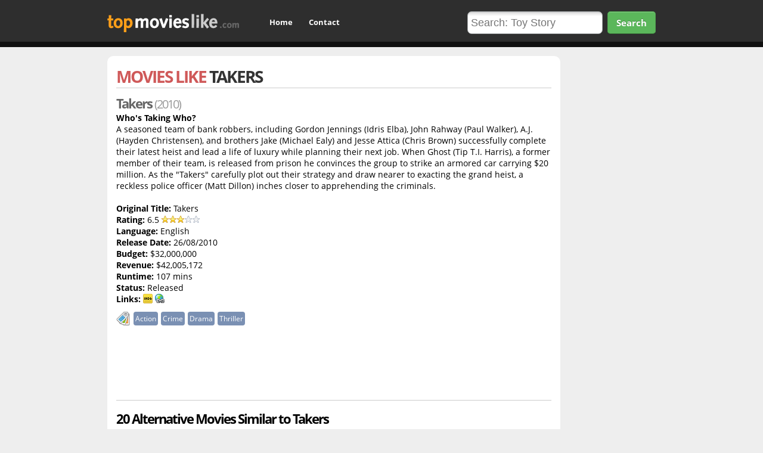

--- FILE ---
content_type: text/html; charset=utf-8
request_url: https://www.topmovieslike.com/movie/6922-takers
body_size: 4103
content:
<!DOCTYPE html>
<html lang="en">
<head><title>
	20 Similar Movies Like Takers (2010) - Top Movies Like
</title><meta name="Description" content="We found 20 alternative movies like Takers. The best alternatives are: The Man Is Armed, Once a Thief, The Rise" /><meta http-equiv="Content-Type" content="text/html; charset=utf-8" /><meta name="google-site-verification" content="GFYrpP1LDnGiSUg1V6A8Wyg_XLxdC3PkbtQiIx5rFYA" /><link id="apps" rel="stylesheet" type="text/css" href="/css/apps.css" />
    <script type="text/javascript" src="https://ajax.googleapis.com/ajax/libs/jquery/1.8.3/jquery.min.js"></script>
    <script type="text/javascript" src="/js/apps.js"></script>
    
    <script>var site_id = 6922;</script>

    <meta property="og:site_name" content="Top Movies Like" />
    <meta property="og:title" content="Found 20 Movies Like Takers" />
    <meta property="og:url" content="http://www.topmovieslike.com/movie/Takers" />
    <meta property="og:image" content="http://www.topmovieslike.com/images/fb.png" />

</head>
<body>

<form method="post" action="./movie.aspx?i=6922" id="frmForm">
<div class="aspNetHidden">
<input type="hidden" name="__EVENTTARGET" id="__EVENTTARGET" value="" />
<input type="hidden" name="__EVENTARGUMENT" id="__EVENTARGUMENT" value="" />
<input type="hidden" name="__VIEWSTATE" id="__VIEWSTATE" value="/wEPDwUILTgxMTI2OTJkZMGFvIj22rlJmHQWv4S4JS4xecjs" />
</div>

<script type="text/javascript">
//<![CDATA[
var theForm = document.forms['frmForm'];
if (!theForm) {
    theForm = document.frmForm;
}
function __doPostBack(eventTarget, eventArgument) {
    if (!theForm.onsubmit || (theForm.onsubmit() != false)) {
        theForm.__EVENTTARGET.value = eventTarget;
        theForm.__EVENTARGUMENT.value = eventArgument;
        theForm.submit();
    }
}
//]]>
</script>


<script src="/WebResource.axd?d=apMv8QY0zgU4sr6jNM-dRzbGFkeVechZqIGKaGI7-uyvb-vRxV3LQIpKG-6ngW_evW_Z9FUel4G8rkLqH4FIWZiPlYo1&amp;t=638901572248157332" type="text/javascript"></script>

<div class="aspNetHidden">

	<input type="hidden" name="__VIEWSTATEGENERATOR" id="__VIEWSTATEGENERATOR" value="822A24EC" />
</div>


    

<div id="header">
	<div id="header-inner" class="width">
    
		<div id="logo-holder">
            <div id="logo">
                <a href="/">Top Movies Like</a>
            </div>
        </div>
        
        <div id="nav">
        	<ul>
                <li><a rel="nofollow" href="/">Home</a></li>
                <li><a rel="nofollow" href="/contact.aspx" class="last">Contact</a></li>
            </ul>
        </div>
        
        <div id="search" class="ar">
            <input id="txtSearchBox" placeholder="Search: Toy Story" type="text" class="fancy search-box" onkeypress="return EnterEventSearch(event)" />
            <a class="btn-search btn btn-large bold btn-green" href="#">Search</a>

            

        </div>
        
        <div class="clear"></div>
	</div>
</div>

   

    <div id="content-area" class="width">
    
        <div id="content-holder" style="float:left;width:730px">

 			
                   

            
        
            <div id="content">
                               
                



<div class="site">

    <div class="bb">
        <h1 class="uppercase">Movies Like <span class="c333">TAKERS</span></h1>
    </div>

    <div class="siteDetail">

        <div>
            

            <h2>Takers <span class="s20 c999 normal">(2010)</span></h2>
            <strong>Who's Taking Who?</strong>
            <div class="info">
               
                    <div class="desc">A seasoned team of bank robbers, including Gordon Jennings (Idris Elba), John Rahway (Paul Walker), A.J. (Hayden Christensen), and brothers Jake (Michael Ealy) and Jesse Attica (Chris Brown) successfully complete their latest heist and lead a life of luxury while planning their next job. When Ghost (Tip T.I. Harris), a former member of their team, is released from prison he convinces the group to strike an armored car carrying $20 million. As the "Takers" carefully plot out their strategy and draw nearer to exacting the grand heist, a reckless police officer (Matt Dillon) inches closer to apprehending the criminals.</div>
                    

                    <br /> 
                    <span class="pR15 nowrap"><strong>Original Title:</strong> Takers</span><br /><span class="pR15 nowrap"><strong>Rating:</strong> 6.5 <img alt="Star Rating: 6.5" src="/images/icons/stars/3.png" /></span><br /><span class="pR15 nowrap"><strong>Language:</strong> English</span><br />
                    <span class="pR15 nowrap"><strong>Release Date:</strong> 26/08/2010</span><br />
                    <span class="pR15 nowrap"><strong>Budget:</strong> $32,000,000</span><br /><span class="pR15 nowrap"><strong>Revenue:</strong> $42,005,172</span><br /><span class="pR15 nowrap"><strong>Runtime:</strong> 107 mins</span><br /><span class="pR15 nowrap"><strong>Status:</strong> Released</span><br /><span class="pR15 nowrap"><strong>Links:</strong>&nbsp;<a class="v-am" rel="nofollow" target="_blank" href="https://www.imdb.com/title/tt1135084/"><img alt="IMDB" src="/images/icons/imdb_s.png" /></a>&nbsp;<a class="v-am" rel="nofollow" target="_blank" href="http://www.whoarethetakers.com/"><img alt="Homepage" src="/images/icons/16/world_link.png" /></a>

                    

                
            </div>

        </div>


    </div>


    <div class="tags-social">
        <!--INFOLINKS_ON-->
        <div>
            	
                <div class="tags tag-linked">
                    <div class="ico"></div>
                    <span>Action</span> <span>Crime</span> <span>Drama</span> <span>Thriller</span> 
                    <div class="clear"></div>
                </div>
                    
        </div>
        <!--INFOLINKS_OFF-->


        <div class="clear"></div>
    </div>



    <br />
    <!-- AdServer2 1 -->
<div class="ad">
<div class="ac">
<script async src="//pagead2.googlesyndication.com/pagead/js/adsbygoogle.js"></script>
<!-- TSS - Top -->
<ins class="adsbygoogle"
      style = "display:inline-block;width:728px;height:90px"
      data-ad-client="ca-pub-3426407305077603")
      data-ad-slot="5820005009"></ins>
<script>
(adsbygoogle = window.adsbygoogle || []).push({});
</script>
</div>
</div>


    <div class="listing">

        
            <h3 class="mB10">20 Alternative Movies Similar to Takers</h3>           
            <div class="similarSite">
    <span class="box rank bgGold">1</span>
    <span class="box ico">
    </span>
    <span class="name">
        <a  data-id="6929" href="/movie/6929-the-man-is-armed">The Man Is Armed</a>
    </span>
    <span class="btns pR5">
        <a href="/movie/6929-the-man-is-armed">Movies Like The Man Is Armed</a>
    </span>
</div>
<div class="similarSite">
    <span class="box rank bgGold">2</span>
    <span class="box ico">
    </span>
    <span class="name">
        <a  data-id="6944" href="/movie/6944-once-a-thief">Once a Thief</a>
    </span>
    <span class="btns pR5">
        <a href="/movie/6944-once-a-thief">Movies Like Once a Thief</a>
    </span>
</div>
<div class="similarSite">
    <span class="box rank bgGold">3</span>
    <span class="box ico">
    </span>
    <span class="name">
        <a  data-id="6934" href="/movie/6934-the-rise">The Rise</a>
    </span>
    <span class="btns pR5">
        <a href="/movie/6934-the-rise">Movies Like The Rise</a>
    </span>
</div>
<div class="similarSite">
    <span class="box rank ">4</span>
    <span class="box ico">
    </span>
    <span class="name">
        <a  data-id="6936" href="/movie/6936-deadfall">Deadfall</a>
    </span>
    <span class="btns pR5">
        <a href="/movie/6936-deadfall">Movies Like Deadfall</a>
    </span>
</div>
<div class="similarSite">
    <span class="box rank ">5</span>
    <span class="box ico">
    </span>
    <span class="name">
        <a  data-id="6170" href="/movie/6170-5-against-the-house">5 Against the House</a>
    </span>
    <span class="btns pR5">
        <a href="/movie/6170-5-against-the-house">Movies Like 5 Against the House</a>
    </span>
</div>
<div class="similarSite">
    <span class="box rank ">6</span>
    <span class="box ico">
    </span>
    <span class="name">
        <a  data-id="6071" href="/movie/6071-the-asphalt-jungle">The Asphalt Jungle</a>
    </span>
    <span class="btns pR5">
        <a href="/movie/6071-the-asphalt-jungle">Movies Like The Asphalt Jungle</a>
    </span>
</div>
<div class="similarSite">
    <span class="box rank ">7</span>
    <span class="box ico">
    </span>
    <span class="name">
        <a  data-id="6932" href="/movie/6932-a-moment-of-romance">A Moment of Romance</a>
    </span>
    <span class="btns pR5">
        <a href="/movie/6932-a-moment-of-romance">Movies Like A Moment of Romance</a>
    </span>
</div>
<div class="similarSite">
    <span class="box rank ">8</span>
    <span class="box ico">
    </span>
    <span class="name">
        <a  data-id="8834" href="/movie/8834-charley-varrick">Charley Varrick</a>
    </span>
    <span class="btns pR5">
        <a href="/movie/8834-charley-varrick">Movies Like Charley Varrick</a>
    </span>
</div>
<div class="similarSite">
    <span class="box rank ">9</span>
    <span class="box ico">
    </span>
    <span class="name">
        <a  data-id="21672" href="/movie/21672-hideout">Hideout</a>
    </span>
    <span class="btns pR5">
        <a href="/movie/21672-hideout">Movies Like Hideout</a>
    </span>
</div>
<div class="similarSite">
    <span class="box rank ">10</span>
    <span class="box ico">
    </span>
    <span class="name">
        <a  data-id="6946" href="/movie/6946-foolproof">Foolproof</a>
    </span>
    <span class="btns pR5">
        <a href="/movie/6946-foolproof">Movies Like Foolproof</a>
    </span>
</div>
<div class="similarSite">
    <span class="box rank ">11</span>
    <span class="box ico">
    </span>
    <span class="name">
        <a  data-id="8990" href="/movie/8990-seven-thieves">Seven Thieves</a>
    </span>
    <span class="btns pR5">
        <a href="/movie/8990-seven-thieves">Movies Like Seven Thieves</a>
    </span>
</div>
<!-- AdServer1 2 -->
<div class="ad">
<div class="relative ac mT0" style="min-height:100px">
<script async src="//pagead2.googlesyndication.com/pagead/js/adsbygoogle.js"></script>
<!-- TSS - Middle -->
<ins class="adsbygoogle"
      style = "display:inline-block;width:728px;height:90px"
      data-ad-client="ca-pub-3426407305077603")
      data-ad-slot="2726937804"></ins>
<script>
(adsbygoogle = window.adsbygoogle || []).push({});
</script>
</div>
</div>

<div class="similarSite">
    <span class="box rank ">12</span>
    <span class="box ico">
    </span>
    <span class="name">
        <a  data-id="6940" href="/movie/6940-players">Players</a>
    </span>
    <span class="btns pR5">
        <a href="/movie/6940-players">Movies Like Players</a>
    </span>
</div>
<div class="similarSite">
    <span class="box rank ">13</span>
    <span class="box ico">
    </span>
    <span class="name">
        <a  data-id="6935" href="/movie/6935-heist">Heist</a>
    </span>
    <span class="btns pR5">
        <a href="/movie/6935-heist">Movies Like Heist</a>
    </span>
</div>
<div class="similarSite">
    <span class="box rank ">14</span>
    <span class="box ico">
    </span>
    <span class="name">
        <a  data-id="21673" href="/movie/21673-jewel-robbery">Jewel Robbery</a>
    </span>
    <span class="btns pR5">
        <a href="/movie/21673-jewel-robbery">Movies Like Jewel Robbery</a>
    </span>
</div>
<div class="similarSite">
    <span class="box rank ">15</span>
    <span class="box ico">
    </span>
    <span class="name">
        <a  data-id="6101" href="/movie/6101-bonnies-kids">Bonnie's Kids</a>
    </span>
    <span class="btns pR5">
        <a href="/movie/6101-bonnies-kids">Movies Like Bonnie's Kids</a>
    </span>
</div>
<div class="similarSite">
    <span class="box rank ">16</span>
    <span class="box ico">
    </span>
    <span class="name">
        <a  data-id="7159" href="/movie/7159-this-thing-of-ours">This Thing of Ours</a>
    </span>
    <span class="btns pR5">
        <a href="/movie/7159-this-thing-of-ours">Movies Like This Thing of Ours</a>
    </span>
</div>
<div class="similarSite">
    <span class="box rank ">17</span>
    <span class="box ico">
    </span>
    <span class="name">
        <a  data-id="6927" href="/movie/6927-how-we-robbed-the-bank-of-italy">How We Robbed the Bank of Italy</a>
    </span>
    <span class="btns pR5">
        <a href="/movie/6927-how-we-robbed-the-bank-of-italy">Movies Like How We Robbed the Bank of Italy</a>
    </span>
</div>
<div class="similarSite">
    <span class="box rank ">18</span>
    <span class="box ico">
    </span>
    <span class="name">
        <a  data-id="13044" href="/movie/13044-dhoom-2">Dhoom 2</a>
    </span>
    <span class="btns pR5">
        <a href="/movie/13044-dhoom-2">Movies Like Dhoom 2</a>
    </span>
</div>
<div class="similarSite">
    <span class="box rank ">19</span>
    <span class="box ico">
    </span>
    <span class="name">
        <a  data-id="10838" href="/movie/10838-man-on-a-ledge">Man on a Ledge</a>
    </span>
    <span class="btns pR5">
        <a href="/movie/10838-man-on-a-ledge">Movies Like Man on a Ledge</a>
    </span>
</div>
<div class="similarSite">
    <span class="box rank ">20</span>
    <span class="box ico">
    </span>
    <span class="name">
        <a  data-id="8020" href="/movie/8020-3-seconds-before-explosion">3 Seconds Before Explosion</a>
    </span>
    <span class="btns pR5">
        <a href="/movie/8020-3-seconds-before-explosion">Movies Like 3 Seconds Before Explosion</a>
    </span>
</div>

        


  </div>  


</div>



 
          
            </div>
       
	    </div>

        <div class="ac" style="float:right;width:150px">

                <!-- AdServer1 6 -->
<div class="ad">
<script async src="//pagead2.googlesyndication.com/pagead/js/adsbygoogle.js"></script>
<!-- TML - Skyscrapper -->
<ins class="adsbygoogle"
      style = "display:inline-block;width:120px;height:600px"
      data-ad-client="ca-pub-3426407305077603")
      data-ad-slot="1434041001"></ins>
<script>
(adsbygoogle = window.adsbygoogle || []).push({});
</script>
</div>


        </div>
        
        
            <style>
                #content-holder {width:inherit;float:none}
            </style>
        
        <div class="clear"></div>
    
    </div>
    



</form>



<div id="footer" class="ac">
    ©2026 topmovieslike.com - <a href="/">movies like</a> - <a href="/sitemap">sitemap</a> 
    - <a rel="nofollow" href="/privacy.aspx">privacy policy</a> - <a rel="nofollow" href="/contact.aspx">contact</a>
     
</div>




<script>
    (function (i, s, o, g, r, a, m) {
        i['GoogleAnalyticsObject'] = r; i[r] = i[r] || function () {
            (i[r].q = i[r].q || []).push(arguments)
        }, i[r].l = 1 * new Date(); a = s.createElement(o),
  m = s.getElementsByTagName(o)[0]; a.async = 1; a.src = g; m.parentNode.insertBefore(a, m)
    })(window, document, 'script', '//www.google-analytics.com/analytics.js', 'ga');

    ga('create', 'UA-31798632-41', 'topmovieslike.com');
    ga('send', 'pageview');

</script>

<!-- AddThis Smart Layers BEGIN -->
<!-- Go to http://www.addthis.com/get/smart-layers to customize -->
<script type="text/javascript" src="//s7.addthis.com/js/300/addthis_widget.js#pubid=ra-5293ea297595bf9d"></script>
<script type="text/javascript">
    addthis.layers({
        'theme': 'transparent',
        'share': {
            'position': 'left',
            'numPreferredServices': 4
        }
    });
</script>
<!-- AddThis Smart Layers END -->


<script defer src="https://static.cloudflareinsights.com/beacon.min.js/vcd15cbe7772f49c399c6a5babf22c1241717689176015" integrity="sha512-ZpsOmlRQV6y907TI0dKBHq9Md29nnaEIPlkf84rnaERnq6zvWvPUqr2ft8M1aS28oN72PdrCzSjY4U6VaAw1EQ==" data-cf-beacon='{"version":"2024.11.0","token":"ebe2907abdfd4a9cbbbc6206bdc23d75","r":1,"server_timing":{"name":{"cfCacheStatus":true,"cfEdge":true,"cfExtPri":true,"cfL4":true,"cfOrigin":true,"cfSpeedBrain":true},"location_startswith":null}}' crossorigin="anonymous"></script>
</body>
</html>


--- FILE ---
content_type: text/html; charset=utf-8
request_url: https://www.google.com/recaptcha/api2/aframe
body_size: 269
content:
<!DOCTYPE HTML><html><head><meta http-equiv="content-type" content="text/html; charset=UTF-8"></head><body><script nonce="B4CjvTWVHZk_2xY2wcmO-Q">/** Anti-fraud and anti-abuse applications only. See google.com/recaptcha */ try{var clients={'sodar':'https://pagead2.googlesyndication.com/pagead/sodar?'};window.addEventListener("message",function(a){try{if(a.source===window.parent){var b=JSON.parse(a.data);var c=clients[b['id']];if(c){var d=document.createElement('img');d.src=c+b['params']+'&rc='+(localStorage.getItem("rc::a")?sessionStorage.getItem("rc::b"):"");window.document.body.appendChild(d);sessionStorage.setItem("rc::e",parseInt(sessionStorage.getItem("rc::e")||0)+1);localStorage.setItem("rc::h",'1768808041831');}}}catch(b){}});window.parent.postMessage("_grecaptcha_ready", "*");}catch(b){}</script></body></html>

--- FILE ---
content_type: text/css
request_url: https://www.topmovieslike.com/css/apps.css
body_size: 9631
content:
/* Styles */
@font-face{font-family:'Open Sans';font-style:normal;font-weight:400;src:local('Open Sans'),local('OpenSans'),url(https://themes.googleusercontent.com/static/fonts/opensans/v6/cJZKeOuBrn4kERxqtaUH3T8E0i7KZn-EPnyo3HZu7kw.woff) format('woff')}
@font-face{font-family:'Open Sans';font-style:normal;font-weight:700;src:local('Open Sans Bold'),local('OpenSans-Bold'),url(https://themes.googleusercontent.com/static/fonts/opensans/v6/k3k702ZOKiLJc3WVjuplzHhCUOGz7vYGh680lGh-uXM.woff) format('woff')}
*{margin:0;padding:0}
img{border:0}
body{background-color:#EEE;margin:0;font-family:Open Sans,"Trebuchet MS",Arial,Helvetica,sans-serif;font-size:14px}
ul,li{padding:0;margin:0;list-style:none;text-indent:0;list-style:none}
h1{font-size:28px;letter-spacing:-2px;color:#888;color:#CF5959}
h2{font-size:20px;font-weight:bold;letter-spacing:-2px;color:#4a6381;margin-top:15px;color:#666}
h3{letter-spacing:-2px;color:#000;font-weight:bold;border-top:1px solid #CCC;padding-top:15px;font-size:22px}
.bb{border-bottom:1px solid #CCC}
#header{background-color:#2E2E2E;border-bottom:#111 solid 9px}
#header-inner{height:70px}
#logo-holder{padding-top:23px;float:left;margin-right:20px}
#logo a{background:url(/images/logo.png);height:31px;width:221px;text-indent:-9000px;overflow:hidden;display:block}
#theme-btns a{border:1px solid #999;border-radius:2px;display:block;float:right;margin-left:10px;height:14px;width:14px;overflow:hidden}
#theme-btns a.active{border:1px solid #FFF}
.blue{background-color:#224066}
.red{background-color:#662621}
.green{background-color:#426621}
.purple{background-color:#612166}
#search{float:right;padding-top:19px;width:320px}
#search .search-box{width:220px;border-radius:7px;font-size:18px}
#search .btn-search{margin-top:-3px;padding:8px 14px}
#nav{float:left;padding-top:22px;width:150px;margin-left:25px}
#nav ul li a{display:block;color:white;font-weight:bold;font-size:13px;text-decoration:none;padding:6px;float:left;margin-right:15px}
#nav ul li a.active,#nav ul li a:hover{background-color:#000;color:#FFF;border-radius:6px}
#nav ul:after{clear:both}
.right-box{margin-left:10px;font-size:12px;background-color:#FFF;margin-bottom:20px;padding:10px;border-radius:10px}
.right-box h3{font-size:18px;color:#FFF;background-color:#999;padding:5px;text-align:center;border-radius:6px 6px 0 0}
.right-box ul{margin:10px 0}
.right-box ul li{text-align:left}
.right-box ul li a{color:#008000}
.right-box .addthis_toolbox a{height:25px;width:110px}
.right-box .addthis_toolbox a.addthis_counter{height:20px}
#content-area{margin-top:15px}
#content-area:after{clear:both}
#content-holder{float:left;background-color:white;border-radius:10px;padding:15px;width:730px}
#content-holder2{background-color:#EEE;border-radius:10px}
#content-nav{float:right;width:240px}
#footer{margin-bottom:20px;margin-top:20px;font-size:12px;color:#FFF;text-align:center;color:#000}
#footer a{color:#000}
.home-footer #footer{color:#FFF}
.home-footer #footer a{color:#FFF}
.home{background-color:#2E2E2E}
.home a.sample{color:#fc9e1a}
.home li img2{width:16px;height:16px}
#homepage{width:760px;margin:80px auto 0 auto}
#homepage .description{margin-top:20px;font-size:14px;color:#FFF}
.home-logo{background:url(/images/logo_home.png) no-repeat;width:319px;height:53px;margin:30px auto 0}
#homepage h1{text-align:center;color:#CCC;font-size:12px;letter-spacing:0;margin-bottom:30px;padding-left:100px;top:-10px;position:relative;font-weight:normal}
.search-box-home{width:400px;border-radius:7px;font-size:18px}
.search-btn-home{margin-top:-3px;padding:8px 14px}
#homepage .columns{margin:0 0 0 40px}
.columns .column{width:150px}
.columns .lastcolumn{width:110px !important}
.columns .column h2{color:#FFF}
.columns .ul li a{color:#ffcd86;font-size:15px;color:#FFF;font-size:12px}
.home .social-box{width:335px;margin:20px auto 0 auto}
.home .addthis_toolbox a{width:90px}
.home .addthis_toolbox a.addthis_button_google_plusone{width:80px}
.home .addthis_toolbox a.addthis_counter{width:60px}
.home .addthis_toolbox a.addthis_button_facebook_like{width:82px}
.siteinfo tr td{padding:10px}
.width{width:920px;margin:auto}
.hr{background-color:#b1bcc5;height:1px;margin:0 0 20px 0}
.clear,.clear:after{clear:both}

            #movies {;margin:0 auto;width:690px;}
            #movies ul {background-color:#222;border-radius:10px;text-align: center;display:inline-block;margin:0 auto}
            #movies ul li {float:left;width:115px;}
            #movies ul li a{text-decoration:none;display:block;padding:10px;}
            #movies ul li a:hover{background-color:#111}
            
.poster {border: 10px solid #CCC;margin-left: 10px;}

/* Screenshot Preview CSS */
	#screenshot{position:absolute;border:1px solid #ccc;background:#333;padding:5px;display:none;color:#fff;text-align:center;}

.last{margin-right:0 !important}

.fs11{font-size:11px}
label.success{color:Green}
input.success{border:Green 1px solid}
.uppercase{text-transform:uppercase}
p.legend{margin-bottom:1em}
p.legend em{color:#C00;font-style:normal}
.fieldErr{display:block;font-size:11px;color:#C00;font-weight:normal;line-height:18px;padding:0}
div.errors{margin:0 0 10px 0;padding:5px 10px;border:#FC6 1px solid;background-color:#FFC}
div.errors p{margin:0}
div.errors p em{color:#C00;font-style:normal;font-weight:bold}
div.form-container input,select,textarea{padding:5px}
div.form-container p{margin:0}
div.form-container p.note{margin-left:170px;font-size:90%;color:#333}
div.form-container fieldset{margin:10px 0;padding:10px;border:#b1bcc5 2px solid}
div.form-container fieldset.greener{border:#6daa37 2px solid}
div.form-container legend{font-weight:bold;color:#667f9d}
div.form-container legend.greener{color:#426621}
div.form-container fieldset div{padding:.25em 0}
div.form-container label,div.form-container span.label{margin-right:10px;padding-right:10px;width:150px;display:block;float:left;text-align:right;position:relative}
div.form-container label.error,div.form-container span.error{color:#C00}
div.form-container label em,div.form-container span.label em{position:absolute;right:0;font-size:120%;font-style:normal;color:#C00}
div.form-container input.error,div.form-container textarea.error{border:2px inset #C00;background-color:#FEF}
div.form-container input:focus,div.form-container input.error:focus,div.form-container textarea:focus{background-color:#FFC;border-color:#FC6}
div.form-container div.controlset label,div.form-container div.controlset input{display:inline;float:none}
div.form-container div.controlset div{margin-left:170px}
div.form-container div.buttonrow{margin-left:180px}
.ui-datepicker table{font-size:12px !important}
.site h2{margin-top:10px;font-size:22px}
.site .url{color:green}
.site .info{margin-bottom:10px;font-size:14px}
.site .listing{margin-top:7px;min-height:325px}
.favicon{width:16px;height:16px;vertical-align:middle}
.pr{position:relative;width:16px;float:left;padding-top:14px;padding-left:10px}
.pr .h{background-color:#FFF;border:1px solid #000;width:16px;height:7px}
.pr .h div{background-color:#37c635;border-right:1px solid #aee6ac;height:7px}
.pr .n{position:absolute;width:12px;height:11px;background-color:#b90014;border:1px solid #980010;border-radius:2px;right:-10px;bottom:-10px;color:#FFF;font-weight:bold;text-align:center;font-size:9px;line-height:12px}
.tags span{display:block;float:left;font-size:12px;background-color:#7a90b3;border-radius:4px;padding:3px;color:#FFF;margin:0 5px 5px 0;text-decoration:none}
.tags .ico{float:left;font-weight:bold;padding-right:5px;vertical-align:middle;width:24px;height:24px;background:url(/images/icons/tags.png) no-repeat}
.tags span.kw{background-color:#98a8c0}
.tags span:hover{background:#3a5681}
.similarSite{border:1px solid #CCC;margin-bottom:7px;background-color:#FFF;border-bottom:1px solid #999;border-right:1px solid #999;position:relative;height:34px}
.similarSite:hover{background-color:#ffc}
.similarSite .box{padding-top:6px;display:block;position:absolute;left:0;top:0;bottom:0;width:40px;text-align:center}
.similarSite .rank{background-color:#EEE}
.similarSite .ico{left:40px;padding-top:4px}
.similarSite .name{padding-top:5px;display:block;position:absolute;left:80px;top:0;bottom:0}
.similarSite .name a{font-size:14px;color:#333}
.similarSite .name a:hover{text-decoration:none}
.similarSite .country{padding-top:8px;display:block;position:absolute;width:200px;top:0;bottom:0;right:200px;font-size:12px}
.similarSite .likes{padding-top:5px;display:block;position:absolute;width:200px;top:0;bottom:0;right:400px;font-size:12px}
.similarSite .likes a{float:right;background-color:#c8def5;color:#050505;padding:2px;text-decoration:none;border:1px solid #a1b7ce}
.similarSite .likes a.dis{background-color:#ffc8c8;border:1px solid #c29090;margin-left:4px}
.similarSite .likes a:hover{background-color:#fff}
.similarSite .btns{padding-top:5px;display:block;position:absolute;top:0;bottom:0;right:0}
.similarSite .btns a{float:right;background-color:#ddf5c8;color:#050505;padding:4px;font-size:11px;text-decoration:none;border:1px solid #b1cea1}
.similarSite .btns a:hover{background-color:#fff}
.similarSite a.like{float:right;background-color:#c8def5;color:#050505;padding:3px;text-decoration:none;border:1px solid #a1b7ce}
.similarSite a.like.dis{background-color:#ffc8c8;border:1px solid #c29090;margin-left:4px;margin-right:10px}
.similarSite a.like:hover{background-color:#fff}
.adLinks{height:42px;position:relative;margin-top:20px}
.bgFFC{background-color:#ffc !important}
.bgGold{background-color:#faf1bf !important}
.tagCloud{text-align:center}
.tagCloud span{display:inline-block;vertical-align:middle;color:#555;text-decoration:none}
.tagCloud span:hover{text-decoration:underline}
.tag0{font-size:0;padding:5px}
.tag1{font-size:8px;padding:5px}
.tag10{font-size:10px;padding:5px}
.tag20{font-size:12px;padding:5px}
.tag30{font-size:14px;padding:5px}
.tag40{font-size:16px;padding:5px}
.tag50{font-size:18px;padding:5px}
.tag60{font-size:20px;padding:5px}
.tag70{font-size:22px;padding:5px}
.tag80{font-size:24px;padding:5px}
.tag90{font-size:26px;padding:5px}
input.fancy{color:#000;font-size:18px;font-weight:normal;width:300px;height:26px;padding:5px 0 5px 5px;border:1px solid #a8acad;background-color:#FFF;background:-moz-linear-gradient(top,#dadada 0,#FFF 20%,#FFF 100%);background:-webkit-gradient(linear,left top,left bottom,color-stop(0,#dadada),color-stop(20%,#FFF),color-stop(100%,#FFF));background:-webkit-linear-gradient(top,#dadada 0,#FFF 20%,#FFF 100%);background:-o-linear-gradient(top,#dadada 0,#FFF 20%,#FFF 100%);background:linear-gradient(top,#dadada 0,#FFF 20%,#FFF 100%)}
.alpha a{color:#1d60b6}
.paging a{color:#666}
h3.sm{font-size:18px;margin-bottom:20px}
.sitemap li{padding:5px;margin-bottom:5px;background-color:#e0eeff}
.sitemap li.alt{background-color:#fff}
.sitemap li a{font-size:12px;color:#000;text-decoration:none;padding-left:7px}
.sitemap li a:hover{text-decoration:underline}
.cOrange{color:#c7622a}
a.abuse{text-decoration:none;margin-bottom:15px;border-radius:8px;background-color:#ffc;padding:7px;margin-left:10px;display:block;color:#333}
a.abuse:hover{background-color:#FFF}

/* Global */
.pA0{padding:0 !important}.pA05,.pA5{padding:5px !important}.pA7{padding:7px !important}.pA10{padding:10px !important}.pA20{padding:20px !important}.pA2_10{padding:2px 10px;!important}.pT0{padding-top:0 !important}.pT5{padding-top:5px !important}.pT10{padding-top:10px !important}.pT15{padding-top:15px !important}.pT20{padding-top:20px !important}.pT25{padding-top:25px !important}.pT30{padding-top:30px !important}.pT40{padding-top:40px !important}.pR0{padding-right:0 !important}.pR5{padding-right:5px !important}.pR10{padding-right:10px !important}.pR15{padding-right:15px !important}.pR20{padding-right:20px !important}.pR25{padding-right:25px !important}.pR35{padding-right:35px !important}.pL0{padding-left:0 !important}.pL5{padding-left:5px !important}.pL10{padding-left:10px !important}.pL15{padding-left:15px !important}.pL20{padding-left:20px !important}.pL25{padding-left:25px !important}.pL60{padding-left:60px !important}.pB0{padding-bottom:0 !important}.pB5{padding-bottom:5px !important}.pB10{padding-bottom:10px !important}.pB15{padding-bottom:15px !important}.pB20{padding-bottom:20px !important}.pB25{padding-bottom:25px !important}.mAuto{margin:0 auto}.mA0{margin:0 !important}.mA10{margin:10px !important}.mA20{margin:20px !important}.mT0{margin-top:0 !important}.mT2{margin-top:2px !important}.mT5{margin-top:5px !important}.mT7{margin-top:7px !important}.mT10{margin-top:10px !important}.mT15{margin-top:15px !important}.mT20{margin-top:20px !important}.mT25{margin-top:25px !important}.mR0{margin-right:0 !important}.mR5{margin-right:5px !important}.mR10{margin-right:10px !important}.mR15{margin-right:15px !important}.mR20{margin-right:20px !important}.mR25{margin-right:25px !important}.mL0{margin-left:0 !important}.mL5{margin-left:5px !important}.mL10{margin-left:10px !important}.mL15{margin-left:15px !important}.mL20{margin-left:20px !important}.mL25{margin-left:25px !important}.mB0{margin-bottom:0 !important}.mB1{margin-bottom:1px !important}.mB2{margin-bottom:2px !important}.mB5{margin-bottom:5px !important}.mB10{margin-bottom:10px !important}.mB15{margin-bottom:15px !important}.mB20{margin-bottom:20px !important}.mB25{margin-bottom:25px !important}.italic{font-style:italic}.underline{text-decoration:underline}.bold{font-weight:bold}.normal{font-weight:normal}.hidden{display:none !important}.show{display:block !important}.block{display:block !important}.inline{display:inline !important}.relative{position:relative !important}.ofAuto{overflow:auto !important}.ofHidden{overflow:hidden !important}.capitalize{text-transform:capitalize}.nowrap{white-space:nowrap}.ac{text-align:center}.ar{text-align:right}.al{text-align:left}.clear{clear:both}.clear2{clear:both}.floatNone{float:none}.floatLeft{float:left}.floatRight{float:right}.v-at{vertical-align:top}.v-am{vertical-align:middle}.table-ac{margin-left:auto;margin-right:auto}.ui-datepicker-trigger{vertical-align:middle;width:22px;height:22px}.upg-star{top:0;position:absolute;right:5px;background-image:url(/images/ico/16/star.png);background-position:right;background-repeat:no-repeat;width:16px;display:inline;height:25px}.dashboard-left .btn-large{position:relative;height:25px}.collect-options .btn-large{position:relative}.dashboard-left .btn-large span{position:absolute}.collect-options .btn-large span{position:absolute;left:0;right:0;width:100%}.linkbox{background-color:#666;padding:8px;font-size:16px;color:#FFF;border-radius:8px;box-shadow:inset 0 0 10px #444;width:80%;margin-bottom:20px;margin-top:0}.dottedline{width:100%;height:3px;padding-top:3px;padding-bottom:3px;display:block;background:transparent url(/images/v5/small-dashed-border.gif) repeat-x scroll center bottom}.error{font-size:12px;color:#F00;display:block}.errorBox{background-color:#ffc;border:1px solid #F00;color:#F00;margin:10px 0 20px;padding:10px}.successBox{background-color:#ffc;border:1px solid green;color:#360;margin:10px 0 20px;padding:10px}.saveChanges{border-radius:8px;background-color:#FFC;padding:15px;text-align:center;font-size:14px;margin-top:10px;width:350px;margin:auto}.disabled{opacity:.4;filter:alpha(opacity=40)}.hr{background-color:#BBB;height:1px;margin:5px 0}.hand{cursor:pointer}._h1{height:1px !important}._h2{height:2px !important}._h3{height:3px !important}._h4{height:4px !important}._h5{height:5px !important}._h10{height:10px !important}.w10{width:10px !important}.w20{width:20px !important}.w30{width:30px !important}.w50{width:50px !important}.w70{width:70px !important}.w80{width:80px !important}.w90{width:90px !important}.w95{width:95px !important}.w100{width:100px !important}.w110{width:110px !important}.w120{width:120px !important}.w130{width:130px !important}.w140{width:140px !important}.w180{width:180px !important}.w200{width:200px !important}.w210{width:230px !important}.w220{width:220px !important}.w230{width:230px !important}.w250{width:250px !important}.w275{width:275px !important}.w325{width:325px !important}.w370{width:370px !important}.w375{width:375px !important}.w400{width:400px !important}.w450{width:450px !important}.w475{width:475px !important}.w500{width:500px !important}.w550{width:550px !important}.w570{width:570px !important}.w600{width:600px !important}.w650{width:650px !important}.w700{width:700px !important}.w750{width:750px !important}.w35{width:35px !important}.w0p{width:0 !important}.w5p{width:5% !important}.w10p{width:10% !important}.w15p{width:15% !important}.w20p{width:20% !important}.w25p{width:25% !important}.w28p{width:28% !important}.w30p{width:30% !important}.w33p{width:33% !important}.w35p{width:35% !important}.w37p{width:37% !important}.w40p{width:40% !important}.w47p{width:47% !important}.w50p{width:50% !important}.w60p{width:60% !important}.w65p{width:65% !important}.w70p{width:70% !important}.w73p{width:73% !important}.w80p{width:80% !important}.w86p{width:86% !important}.w90p{width:90% !important}.w95p{width:95% !important}.w98p{width:98% !important}.w100p{width:100% !important}.w25{width:25px}.w1p{width:1%}.w14p{width:14%}.w33p{width:33%}.w86p{width:86%}.w99p{width:99%}.w100p{width:100%}.wMax{width:99%}.column-10{width:10%}.column-20{width:20%}.column-30{width:30%}.column-40{width:40%}.column-50{width:50%}.column-60{width:60%}.column-70{width:70%}.s11{font-size:11px !important}.s12{font-size:12px !important}.s13{font-size:13px !important}.s14{font-size:14px !important}.s16{font-size:16px !important}.s18{font-size:18px !important}.s20{font-size:20px !important}.s22{font-size:22px !important}.s24{font-size:24px !important}.s26{font-size:26px !important}.cBlue{color:#2965b1 !important}.cRed{color:#F00 !important}.c333{color:#333 !important}.c666{color:#666 !important}.c999{color:#999 !important}.cCCC{color:#CCC !important}.cFFF{color:#FFF !important}.c693{color:#693 !important}.red{color:#fe0000}.small{font-size:11px;font-weight:normal}.orange{color:#f60}.green{color:green}.maroon{color:maroon}.black{color:Black}.white{color:#FFF}.bgFFF{background-color:#FFF}.bgLightGreen{background-color:#bad88d !important}.bgLightRed{background-color:#ffeded !important}.bgOrange{background-color:#ffa500 !important;background:url(/images/bg/orange-bar.png) repeat-x}.bgEEE{background-color:#EEE !important}.bgFFC{background-color:#ffc !important}.pBC{border-collapse:collapse}.bor0{border:0 !important}.bRad7{border-radius:7px;-webkit-border-radius:7px;border-radius:7px}.bRT{-webkit-border-radius:10px 10px 0 0;-moz-border-radius:10px 10px 0 0;border-radius:10px 10px 0 0}.bRB{-webkit-border-radius:0 0 10px 10px;-moz-border-radius:0 0 10px 10px;border-radius:0 0 10px 10px}.brtl{border-top-left-radius:7px;-webkit-border-top-left-radius:7px;border-radius:7px 0 0 0}.brtr{border-top-right-radius:7px;-webkit-border-top-right-radius:7px;border-radius:0 7px 0 0;border-right:0 !important}._bCCC{border:1px solid #999}.noBorder{border:0}.bR0{border-right:0 !important}.nobright,.nbr{border-right:0 !important}.shadow{-webkit-box-shadow:0 5px 10px rgba(0,0,0,0.35);-moz-box-shadow:0 5px 10px rgba(0,0,0,0.35)}ul.normal,ul.normal li{list-style-type:disc}ul.normal,ol{margin:0 1.5em 1.5em 2.5em}ul.bullet{padding-left:40px;list-style:disc}ul.bullet li{padding-bottom:5px;list-style:disc}ol.bullet{padding-left:40px;list-style:decimal}ol.bullet li{padding-bottom:5px;list-style:decimal}input.fancy,textarea.fancy,select.fancy{-webkit-box-shadow:inset 0 1px 1px rgba(0,0,0,0.075);-moz-box-shadow:inset 0 1px 1px rgba(0,0,0,0.075);box-shadow:inset 0 1px 1px rgba(0,0,0,0.075);-webkit-transition:border linear .2s,box-shadow linear .2s;-moz-transition:border linear .2s,box-shadow linear .2s;-ms-transition:border linear .2s,box-shadow linear .2s;-o-transition:border linear .2s,box-shadow linear .2s;transition:border linear .2s,box-shadow linear .2s}

/* Ext */
.btn{border-left: 1px solid #ccc;
    border-right: 1px solid #ccc;
    border-top: 1px solid #ccc;
    border-bottom: 1px solid #b3b3b3;
    text-decoration:none;display:inline-block;*display:inline;*zoom:1;padding:4px 10px 4px;margin-bottom:0;font-size:13px;line-height:18px;color:#333;text-align:center;text-shadow:0 1px 1px rgba(255,255,255,0.75);vertical-align:middle;background-color:#f5f5f5;background-repeat:repeat-x;-webkit-border-radius: 4px;
    -moz-border-radius: 4px;
    border-radius: 4px;
    -webkit-box-shadow: inset 0 1px 0 rgba(255, 255, 255, 0.2), 0 1px 2px rgba(0, 0, 0, 0.05);
    -moz-box-shadow: inset 0 1px 0 rgba(255, 255, 255, 0.2), 0 1px 2px rgba(0, 0, 0, 0.05);
    box-shadow: inset 0 1px 0 rgba(255, 255, 255, 0.2), 0 1px 2px rgba(0, 0, 0, 0.05);
    cursor: pointer;
    margin-left: .3em;
    background-image: linear-gradient(top,#fff,#e6e6e6);
}.btn:hover,.btn:active,.btn.active,.btn.disabled,.btn[disabled]{background-color:#e6e6e6}.btn:active,.btn.active{background-color:#ccc \9}.btn:first-child{*margin-left:0}.btn:hover{color:#333;text-decoration:none;background-color:#e6e6e6;background-position:0 -15px;-webkit-transition:background-position .1s linear;-moz-transition:background-position .1s linear;-ms-transition:background-position .1s linear;-o-transition:background-position .1s linear;transition:background-position .1s linear}.btn:focus{outline:thin dotted #333;outline:5px auto -webkit-focus-ring-color;outline-offset:-2px}.btn.active,.btn:active{background-image:none;-webkit-box-shadow:inset 0 2px 4px rgba(0,0,0,0.15),0 1px 2px rgba(0,0,0,0.05);-moz-box-shadow:inset 0 2px 4px rgba(0,0,0,0.15),0 1px 2px rgba(0,0,0,0.05);box-shadow:inset 0 2px 4px rgba(0,0,0,0.15),0 1px 2px rgba(0,0,0,0.05);background-color:#e6e6e6;background-color:#d9d9d9 \9;outline:0}.btn.disabled,.btn[disabled]{cursor:default;background-image:none;background-color:#e6e6e6;opacity:.65;filter:alpha(opacity=65);-webkit-box-shadow:none;-moz-box-shadow:none;box-shadow:none}.btn-large{padding:9px 14px;font-size:15px;line-height:normal;-webkit-border-radius:5px;-moz-border-radius:5px;border-radius:5px}.btn-large [class^="icon-"]{margin-top:1px}.btn-huge{padding:9px 14px;font-size:20px;line-height:normal;-webkit-border-radius:8px;-moz-border-radius:8px;border-radius:8px}.btn-huge [class^="icon-"]{margin-top:1px}.btn-small{padding2:5px 9px;font-size:11px;line-height:16px;padding:2px 5px 2px 5px}.btn-small [class^="icon-"]{margin-top:-1px}.btn-mini{padding:2px 6px;font-size:11px;line-height:14px}.btn-primary,.btn-primary:hover,.btn-warning,.btn-warning:hover,.btn-danger,.btn-danger:hover,.btn-green,.btn-green:hover,.btn-info,.btn-info:hover,.btn-inverse,.btn-inverse:hover,.btn-grey,.btn-grey:hover{text-shadow:0 -1px 0 rgba(0,0,0,0.25);color:#fff}.btn-primary.active,.btn-warning.active,.btn-danger.active,.btn-green.active,.btn-info.active,.btn-inverse.active{color:rgba(255,255,255,0.75)}.btn-primary{background-color:#33bcff;background-repeat:repeat-x;background-image: linear-gradient(top,#33bcff,#08c);
    border-left-color: #08c;
    border-right-color: #08c;
    border-top-color: #08c;
    border-bottom-color: #003580;
}.btn-primary:hover,.btn-primary:active,.btn-primary.active,.btn-primary.disabled,.btn-primary[disabled]{background-color:#08c}.btn-primary:active,.btn-primary.active{background-color:#004099 \9}.btn-warning{background-color:#faa732;background-repeat:repeat-x;background-image: linear-gradient(top,#fbb450,#f89406);
    border-left-color: #f89406;
    border-right-color: #f89406;
    border-top-color: #f89406;
    border-bottom-color: #ad6704;
}.btn-warning:hover,.btn-warning:active,.btn-warning.active,.btn-warning.disabled,.btn-warning[disabled]{background-color:#f89406}.btn-warning:active,.btn-warning.active{background-color:#c67605 \9}.btn-orange{background-color:#faa732;background-repeat:repeat-x;background-image: linear-gradient(top,#f7d97b,#f89406);
    border-left-color: #f89406;
    border-right-color: #f89406;
    border-top-color: #f89406;
    border-bottom-color: #ad6704;
}.btn-orange:hover,.btn-orange:active,.btn-orange.active,.btn-orange.disabled,.btn-orange[disabled]{background-color:#f89406}.btn-orange:active,.btn-orange.active{background-color:#c67605 \9}.btn-purple{background-color:#9650dd;background-repeat:repeat-x;background-image: linear-gradient(top,#cfa2fd,#8f58c7);
    border-left-color: #8f58c7;
    border-right-color: #8f58c7;
    border-top-color: #8f58c7;
    border-bottom-color: #9650dd;
}.btn-purple:hover,.btn-purple:active,.btn-purple.active,.btn-purple.disabled,.btn-purple[disabled]{background-color:#8f58c7}.btn-purple:active,.btn-purple.active{background-color:#9650dd \9}.btn-danger{background-color:#da4f49;background-repeat:repeat-x;background-image: linear-gradient(top,#ee5f5b,#bd362f);
    border-left-color: #bd362f;
    border-right-color: #bd362f;
    border-top-color: #bd362f;
    border-bottom-color: #802420;
}.btn-danger:hover,.btn-danger:active,.btn-danger.active,.btn-danger.disabled,.btn-danger[disabled]{background-color:#bd362f}.btn-danger:active,.btn-danger.active{background-color:#942a25 \9}.btn-green{background-color:#5bb75b;background-repeat:repeat-x;background-image: linear-gradient(top,#62c462,#51a351);
    border-left-color: #51a351;
    border-right-color: #51a351;
    border-top-color: #51a351;
    border-bottom-color: #387038;
}.btn-green:hover,.btn-green:active,.btn-green.active,.btn-green.disabled,.btn-green[disabled]{background-color:#51a351}.btn-green:active,.btn-green.active{background-color:#408140 \9}.btn-info{background-color:#49afcd;background-repeat:repeat-x;background-image: linear-gradient(top,#5bc0de,#2f96b4);
    border-left-color: #2f96b4;
    border-right-color: #2f96b4;
    border-top-color: #2f96b4;
    border-bottom-color: #1f6377;
}.btn-info:hover,.btn-info:active,.btn-info.active,.btn-info.disabled,.btn-info[disabled]{background-color:#2f96b4}.btn-info:active,.btn-info.active{background-color:#24748c \9}.btn-grey{color:white;background-color:#666;background-repeat:repeat-x;background-image: linear-gradient(top,#8c8c8c,#4f4f4f);
    border-left-color: #4f4f4f;
    border-right-color: #4f4f4f;
    border-top-color: #4f4f4f;
    border-bottom-color: #8c8c8c;
}.btn-grey:hover,.btn-grey:active,.btn-grey.active,.btn-grey.disabled,.btn-grey[disabled]{background-color:#555}.btn-grey:active,.btn-grey.active{background-color:#555 \9}.btn-inverse{background-color:#414141;background-repeat:repeat-x;background-image: linear-gradient(top,#555,#222);
    border-left-color: #222;
    border-right-color: #222;
    border-top-color: #222;
    border-bottom-color: #000;
}.btn-inverse:hover,.btn-inverse:active,.btn-inverse.active,.btn-inverse.disabled,.btn-inverse[disabled]{background-color:#222}.btn-inverse:active,.btn-inverse.active{background-color:#080808 \9}.btn.whitetext{text-shadow:0 1px 1px #333;font-weight:bold;color:#FFF}.btn.greytext{text-shadow:0 1px 1px #e6c356;font-weight:bold;color:#333}.btn.lg{width:auto;padding-top:20px;padding-bottom:20px;display:block;font-size:1.6em;font-weight:800;-webkit-box-shadow:inset 0 1px 0 rgba(255,255,255,0.2),0 1px 2px rgba(0,0,0,0.5);-moz-box-shadow:inset 0 1px 0 rgba(255,255,255,0.2),0 1px 2px rgba(0,0,0,0.5);-o-box-shadow:inset 0 1px 0 rgba(255,255,255,0.2),0 1px 2px rgba(0,0,0,0.5);box-shadow:inset 0 1px 0 rgba(255,255,255,0.2),0 1px 2px rgba(0,0,0,0.5)}button.btn,input[type="submit"].btn{*padding-top:2px;*padding-bottom:2px}button.btn::-moz-focus-inner,input[type="submit"].btn::-moz-focus-inner{padding:0;border:0}button.btn.btn-large,input[type="submit"].btn.btn-large{*padding-top:7px;*padding-bottom:7px}button.btn.btn-small,input[type="submit"].btn.btn-small{*padding-top:3px;*padding-bottom:3px}button.btn.btn-mini,input[type="submit"].btn.btn-mini{*padding-top:1px;*padding-bottom:1px}

/* zebra_dialog.css */
.ZebraDialog{font-family:Tahoma,Arial,Helvetica,sans-serif;font-size:12px;background:#FFF;padding:0;width:350px;color:#222;-webkit-border-radius:6px;-moz-border-radius:6px;border-radius:6px;-webkit-box-shadow:0 0 4px 2px #222;-moz-box-shadow:0 0 4px 2px #222;box-shadow:0 0 4px 2px #222;*border:1px solid #666;border:1px solid #666\9}.ZebraDialog .ZebraDialog_Title{float:none !important;margin:0;padding:5px 10px;font-weight:bold;font-size:14px;background:#222;color:#FFF;text-align:left;-webkit-border-top-left-radius:4px;-webkit-border-top-right-radius:4px;-moz-border-radius-topleft:4px;-moz-border-radius-topright:4px;border-top-left-radius:4px;border-top-right-radius:4px;*padding:7px 10px;padding:7px 10px\9}.ZebraDialog .ZebraDialog_Body{background-repeat:no-repeat;background-position:10px 10px;padding:10px;text-align:left}.ZebraDialog .ZebraDialog_Icon{padding:10px 10px 10px 68px;min-height:48px;_height:48px}.ZebraDialog .ZebraDialog_Confirmation{background-image:url('../images/apps/zebra/confirmation.png')}.ZebraDialog .ZebraDialog_Error{background-image:url('../images/apps/zebra/error.png')}.ZebraDialog .ZebraDialog_Information{background-image:url('../images/apps/zebra/information.png')}.ZebraDialog .ZebraDialog_Question{background-image:url('../images/apps/zebra/question.png')}.ZebraDialog .ZebraDialog_Warning{background-image:url('../images/apps/zebra/warning.png')}.ZebraDialog .ZebraDialog_Buttons{background:#e5e5e5;border-top:1px solid #dadada;padding:5px 5px 5px 10px;-webkit-border-bottom-left-radius:5px;-webkit-border-bottom-right-radius:5px;-moz-border-radius-bottomleft:5px;-moz-border-radius-bottomright:5px;border-bottom-left-radius:5px;border-bottom-right-radius:5px}.ZebraDialog .ZebraDialog_Buttons a{text-decoration:none;font-weight:bold;color:#000;background:transparent;border:1px solid #AAA;padding:4px 10px;float:right;margin-right:5px;min-width:60px;_width:60px;text-align:center;-webkit-border-radius:4px;-moz-border-radius:4px;border-radius:4px}.ZebraDialog .ZebraDialog_Buttons a:hover{background:#717366;color:#FFF}.ZebraDialogOverlay{background:#666}

/* JQUERY UI flick */
.ui-helper-hidden{display:none}.ui-helper-hidden-accessible{position:absolute;left:-99999999px}.ui-helper-reset{margin:0;padding:0;border:0;outline:0;line-height:1.3;text-decoration:none;font-size:100%;list-style:none}.ui-helper-clearfix:after{content:".";display:block;height:0;clear:both;visibility:hidden}.ui-helper-clearfix{display:inline-block}/*\*/* html .ui-helper-clearfix{height:1%}.ui-helper-clearfix{display:block}/**/.ui-helper-zfix{width:100%;height:100%;top:0;left:0;position:absolute;opacity:0;filter:Alpha(Opacity=0)}.ui-state-disabled{cursor:default !important}.ui-icon{display:block;text-indent:-99999px;overflow:hidden;background-repeat:no-repeat}.ui-widget-overlay{position:absolute;top:0;left:0;width:100%;height:100%}.ui-widget{font-family:Helvetica,Arial,sans-serif;font-size:1.1em}.ui-widget .ui-widget{font-size:1em}.ui-widget input,.ui-widget select,.ui-widget textarea,.ui-widget button{font-family:Helvetica,Arial,sans-serif;font-size:1em}.ui-widget-content{border:1px solid #ddd;background:#fff url(images/ui-bg_flat_75_ffffff_40x100.png) 50% 50% repeat-x;color:#444}.ui-widget-content a{color:#444}.ui-widget-header{border:1px solid #ddd;background:#ddd url(images/ui-bg_highlight-soft_50_dddddd_1x100.png) 50% 50% repeat-x;color:#444;font-weight:bold}.ui-widget-header a{color:#444}.ui-state-default,.ui-widget-content .ui-state-default,.ui-widget-header .ui-state-default{border:1px solid #ddd;background:#f6f6f6 url(images/ui-bg_highlight-soft_100_f6f6f6_1x100.png) 50% 50% repeat-x;font-weight:bold;color:#0073ea}.ui-state-default a,.ui-state-default a:link,.ui-state-default a:visited{color:#0073ea;text-decoration:none}.ui-state-hover,.ui-widget-content .ui-state-hover,.ui-widget-header .ui-state-hover,.ui-state-focus,.ui-widget-content .ui-state-focus,.ui-widget-header .ui-state-focus{border:1px solid #0073ea;background:#0073ea url(images/ui-bg_highlight-soft_25_0073ea_1x100.png) 50% 50% repeat-x;font-weight:bold;color:#fff}.ui-state-hover a,.ui-state-hover a:hover{color:#fff;text-decoration:none}.ui-state-active,.ui-widget-content .ui-state-active,.ui-widget-header .ui-state-active{border:1px solid #ddd;background:#fff url(images/ui-bg_glass_65_ffffff_1x400.png) 50% 50% repeat-x;font-weight:bold;color:#ff0084}.ui-state-active a,.ui-state-active a:link,.ui-state-active a:visited{color:#ff0084;text-decoration:none}.ui-widget :active{outline:0}.ui-state-highlight,.ui-widget-content .ui-state-highlight,.ui-widget-header .ui-state-highlight{border:1px solid #ccc;background:#fff url(images/ui-bg_flat_55_ffffff_40x100.png) 50% 50% repeat-x;color:#444}.ui-state-highlight a,.ui-widget-content .ui-state-highlight a,.ui-widget-header .ui-state-highlight a{color:#444}.ui-state-error,.ui-widget-content .ui-state-error,.ui-widget-header .ui-state-error{border:1px solid #ff0084;background:#fff url(images/ui-bg_flat_55_ffffff_40x100.png) 50% 50% repeat-x;color:#222}.ui-state-error a,.ui-widget-content .ui-state-error a,.ui-widget-header .ui-state-error a{color:#222}.ui-state-error-text,.ui-widget-content .ui-state-error-text,.ui-widget-header .ui-state-error-text{color:#222}.ui-priority-primary,.ui-widget-content .ui-priority-primary,.ui-widget-header .ui-priority-primary{font-weight:bold}.ui-priority-secondary,.ui-widget-content .ui-priority-secondary,.ui-widget-header .ui-priority-secondary{opacity:.7;filter:Alpha(Opacity=70);font-weight:normal}.ui-state-disabled,.ui-widget-content .ui-state-disabled,.ui-widget-header .ui-state-disabled{opacity:.35;filter:Alpha(Opacity=35);background-image:none}.ui-corner-tl{-moz-border-radius-topleft:2px;-webkit-border-top-left-radius:2px;border-top-left-radius:2px}.ui-corner-tr{-moz-border-radius-topright:2px;-webkit-border-top-right-radius:2px;border-top-right-radius:2px}.ui-corner-bl{-moz-border-radius-bottomleft:2px;-webkit-border-bottom-left-radius:2px;border-bottom-left-radius:2px}.ui-corner-br{-moz-border-radius-bottomright:2px;-webkit-border-bottom-right-radius:2px;border-bottom-right-radius:2px}.ui-corner-top{-moz-border-radius-topleft:2px;-webkit-border-top-left-radius:2px;border-top-left-radius:2px;-moz-border-radius-topright:2px;-webkit-border-top-right-radius:2px;border-top-right-radius:2px}.ui-corner-bottom{-moz-border-radius-bottomleft:2px;-webkit-border-bottom-left-radius:2px;border-bottom-left-radius:2px;-moz-border-radius-bottomright:2px;-webkit-border-bottom-right-radius:2px;border-bottom-right-radius:2px}.ui-corner-right{-moz-border-radius-topright:2px;-webkit-border-top-right-radius:2px;border-top-right-radius:2px;-moz-border-radius-bottomright:2px;-webkit-border-bottom-right-radius:2px;border-bottom-right-radius:2px}.ui-corner-left{-moz-border-radius-topleft:2px;-webkit-border-top-left-radius:2px;border-top-left-radius:2px;-moz-border-radius-bottomleft:2px;-webkit-border-bottom-left-radius:2px;border-bottom-left-radius:2px}.ui-corner-all{-moz-border-radius:2px;-webkit-border-radius:2px;border-radius:2px}.ui-widget-overlay{background:#eee url(images/ui-bg_flat_0_eeeeee_40x100.png) 50% 50% repeat-x;opacity:.80;filter:Alpha(Opacity=80)}.ui-widget-shadow{margin:-4px 0 0 -4px;padding:4px;background:#aaa url(images/ui-bg_flat_0_aaaaaa_40x100.png) 50% 50% repeat-x;opacity:.60;filter:Alpha(Opacity=60);-moz-border-radius:0;-webkit-border-radius:0;border-radius:0}.ui-tabs{position:relative;padding:.2em;zoom:1}.ui-tabs .ui-tabs-nav{margin:0;padding:.2em .2em 0}.ui-tabs .ui-tabs-nav li{list-style:none;float:left;position:relative;top:1px;margin:0 .2em 1px 0;border-bottom:0 !important;padding:0;white-space:nowrap}.ui-tabs .ui-tabs-nav li a{float:left;padding:.5em 1em;text-decoration:none}.ui-tabs .ui-tabs-nav li.ui-tabs-selected{margin-bottom:0;padding-bottom:1px}.ui-tabs .ui-tabs-nav li.ui-tabs-selected a,.ui-tabs .ui-tabs-nav li.ui-state-disabled a,.ui-tabs .ui-tabs-nav li.ui-state-processing a{cursor:text}.ui-tabs .ui-tabs-nav li a,.ui-tabs.ui-tabs-collapsible .ui-tabs-nav li.ui-tabs-selected a{cursor:pointer}.ui-tabs .ui-tabs-panel{display:block;border-width:0;padding:1em 1.4em;background:0}.ui-tabs .ui-tabs-hide{display:none !important}


--- FILE ---
content_type: text/plain
request_url: https://www.google-analytics.com/j/collect?v=1&_v=j102&a=514035178&t=pageview&_s=1&dl=https%3A%2F%2Fwww.topmovieslike.com%2Fmovie%2F6922-takers&ul=en-us%40posix&dt=20%20Similar%20Movies%20Like%20Takers%20(2010)%20-%20Top%20Movies%20Like&sr=1280x720&vp=1280x720&_u=IEBAAAABAAAAACAAI~&jid=336374719&gjid=1939306226&cid=931489810.1768808041&tid=UA-31798632-41&_gid=1573932258.1768808041&_r=1&_slc=1&z=1222468675
body_size: -452
content:
2,cG-RC8FQ7R33B